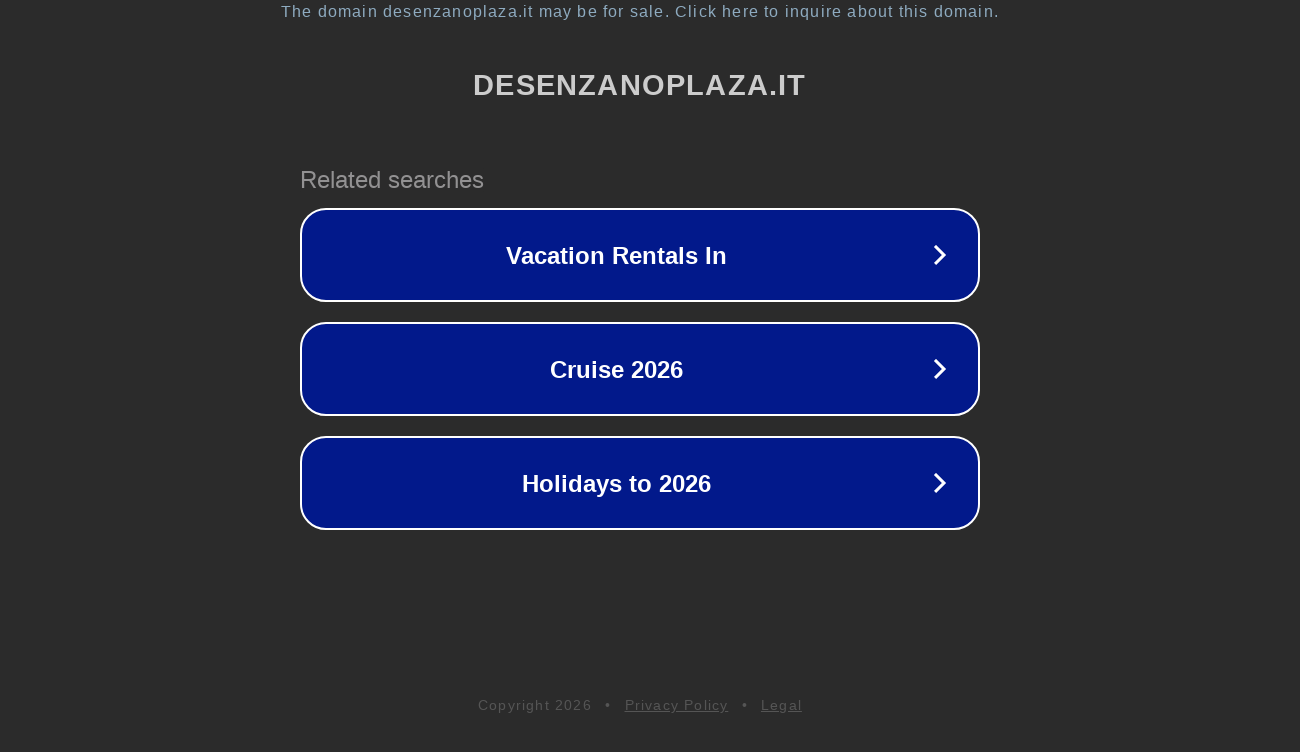

--- FILE ---
content_type: text/html; charset=utf-8
request_url: https://www.desenzanoplaza.it/pittarello-scarpe-p-442.html
body_size: 1102
content:
<!doctype html>
<html data-adblockkey="MFwwDQYJKoZIhvcNAQEBBQADSwAwSAJBANDrp2lz7AOmADaN8tA50LsWcjLFyQFcb/P2Txc58oYOeILb3vBw7J6f4pamkAQVSQuqYsKx3YzdUHCvbVZvFUsCAwEAAQ==_skdzM/f46P/h2b6KezXKKKjvnXU5MkrrQuIJw4gtFDdeq5dCvXF5/alR7KF+vBb8GXfUitj2aZnX1+gPObXy0A==" lang="en" style="background: #2B2B2B;">
<head>
    <meta charset="utf-8">
    <meta name="viewport" content="width=device-width, initial-scale=1">
    <link rel="icon" href="[data-uri]">
    <link rel="preconnect" href="https://www.google.com" crossorigin>
</head>
<body>
<div id="target" style="opacity: 0"></div>
<script>window.park = "[base64]";</script>
<script src="/beSMDOYXj.js"></script>
</body>
</html>
